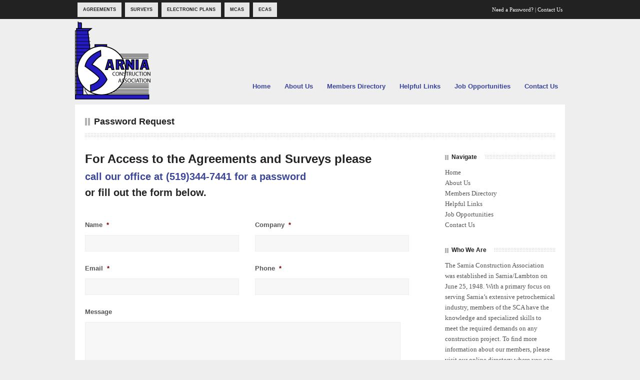

--- FILE ---
content_type: text/css
request_url: https://sarniaconstructionassociation.ca/wp-content/themes/sca/style.css
body_size: 12918
content:
/*-----------------------------------------------------------------------------------

	Theme Name: Scope
	Theme URI: http://www.premiumpixels.com
	Description: An Agency / Business Theme
	Author: Orman Clark
	Author URI: http://www.premiumpixels.com
	License: GNU General Public License version 3.0
	License URI: http://www.gnu.org/licenses/gpl-3.0.html
	Version: 1.0.2

	Designed & Handcrafted by Orman Clark for PremiumPixels.com
	All files, unless otherwise stated, are released under the GNU General Public License
	version 3.0 (http://www.gnu.org/licenses/gpl-3.0.html)

-----------------------------------------------------------------------------------

	0.	CSS Reset & Clearfix
	1.	Document Setup (body, common classes, vertical rhythm, structure etc)
	2.	Header Styles
	3.	Navigation & Menus
	4.	Main Content Styles
	5.  Portfolio Content Styles
	6.	Post Content Styles
	7.	Comments
	8.	Pagination
	9.	Footer Styles
	10.	Page Templates
	11.	Widgets
	12.	Shortcode Styles
	13. Isotope

-----------------------------------------------------------------------------------*/


/*-----------------------------------------------------------------------------------*/
/*	0.	CSS Reset & Clearfix - http://meyerweb.com/eric/tools/css/reset/
/*-----------------------------------------------------------------------------------*/

html, body, div, span, applet, object, iframe, h1, h2, h3, h4, h5, h6, p, blockquote, pre, a, abbr, acronym, address, big, cite, code, del, dfn, em, font, img, ins, kbd, q, s, samp, small, strike, strong, sub, sup, tt, var, b, u, i, center, dl, dt, dd, ol, ul, li, fieldset, form, label, legend, table, caption, tbody, tfoot, thead, tr, th, td {
	margin: 0;
	padding: 0;
	border: 0;
	outline: 0;
	font-size: 100%;
	vertical-align: baseline;
	background: transparent;
}
body {
	line-height: 1;
}
ol, ul {
	list-style: none;
}
blockquote, q {
	quotes: none;
}
blockquote:before, blockquote:after, q:before, q:after {
	content: '';
	content: none;
}
:focus {
	outline: 0;
}
ins {
	text-decoration: none;
}
del {
	text-decoration: line-through;
}
table {
	border-collapse: collapse;
	border-spacing: 0;
}
.clearfix:after {
	content: ".";
	display: block;
	height: 0;
	clear: both;
	visibility: hidden;
}
.clearfix {
	display: inline-block;
} /* Hide from IE Mac \*/
.clearfix {
	display: block;
} /* End hide from IE Mac */
.none {
	display: none;
} /* End Clearfix */
/*-----------------------------------------------------------------------------------*/
/*	1.	Document Setup (body, common classes, vertical rhythm, structure etc)
/*-----------------------------------------------------------------------------------*/

body, input, textarea {
	font: 13px/21px Georgia, "Times New Roman", Times, serif;
	background: #eee;
	color: #555;
}
.hidden {
	display: none;
}
.alignleft {
	float: left;
}
.alignright {
	float: right;
}
.aligncenter {
	margin-left: auto;
	margin-right: auto;
	display: block;
	clear: both;
}
.clear {
	clear: both;
	display: block;
	font-size: 0;
	height: 0;
	line-height: 0;
	width:100%;
}
a {
	border-bottom: 1px dotted #222;
	color: #222;
	padding: 0 1px;
	margin: 0 -1px;
	text-decoration: none;
 -webkit-transition: background-color .2s linear, color .2s linear;
 -moz-transition: background-color .2s linear, color .2s linear;
 -o-transition: background-color .2s linear, color .2s linear;
 -ms-transition: background-color .2s linear, color .2s linear;
 transition: background-color .2s linear, color .2s linear;
}
a:hover {
	border-bottom: 1px dotted transparent;
	background-color: #ffd62c;
}
a.goldlink {
	border-bottom: 1px dotted transparent;
	background-color: #ffd62c;
	display:inline-block;
	color: #222 !important;
}
a.goldlink:hover {
	border-bottom: 1px dotted transparent;
	background-color: #FFF;
	color: #222 !important;
}
a img {
	border: none;
	vertical-align: bottom;
}
p, pre, ul, ol, dl, dd, blockquote, address, table, fieldset, form, .gallery-row, .post-thumb, .author-bio {
	margin-bottom: 20px;
}
.gecko.blog .post-thumb {
	margin-bottom: 5px;
}
.hentry, .navigation-links, .pinglist {
	margin-bottom: 40px;
}
.widget .children, .entry-content ol ol, .entry-content ol ul, .entry-content ul ul, .comment-body ol ol, .comment-body ol ul, .comment-body ul ul, .widget ul ul {
	margin-bottom: 0;
}
h1, h2, h3, h4, h5, h6 {
	color: #222;
	font-family: 'Helvetica Neue', Helvetica, Arial, sans-serif;
	font-weight: bold;
	padding: 0;
}
h1 {
	font-size: 24px;
	line-height: 28px;
}
h2 {
	font-size: 20px;
	line-height: 22px;
	margin: 0 0 20px 0;
}
h3 {
	font-size: 16px;
	line-height: 20px;
}
h4 {
	font-size: 14px;
	line-height: 18px;
}
h5 {
	font-size: 12px;
	line-height: 18px;
}
h6 {
	font-size: 10px;
	line-height: 16px;
}
#background {
	position: fixed;
	top: 0;
	left: 0;
	min-width: 100%;
	min-height: 100%;
	z-index: -1;
}
.bgwidth {
	width: 100%;
}
.bgheight {
	height: 100%;
}
#container {
	width: 980px;
	margin: 0 auto;
	padding:5px 0 0 0;
}
#primary {
	float: left;
	width: 680px;
}
.layout-2cl #primary {
	float: right;
}
#content {
	background: #fff;
	margin: 10px 0 10px;
	padding: 25px 20px 20px;
}
.page-template-template-home-php #content {
	padding-top: 20px;
}
.page-template-template-portfolio-php #content, .tax-portfolio-type #content {
	padding-bottom: 0;
	padding-right: 0;
}
#sidebar {
	float: right;
	width: 220px;
}
.layout-2cl #sidebar {
	float: left;
}
#footer {
	clear: both;
}
/*-----------------------------------------------------------------------------------*/
/*	2.	Header Styles
/*-----------------------------------------------------------------------------------*/
.pre_header {
	height: 33px;
	padding-top: 5px;
	width:100%;
	background-color:#222222
}
#prehead_container {
	width: 980px;
	margin: 0 auto;
	color:white;
}
#prehead_container a {
	color:white;
}
#prehead_container a:hover {
	color:#222;
	text-decoration:none;
}
#prehead_container input, #prehead_container textarea {
	font: 11px Georgia, "Times New Roman", Times, serif;
	background: #EEE;
	color: #555;
	background: #F7F7F8;
	border: 1px solid #F7F7F8;
	color: #222;
	padding: 4px 8px;
	width: 100px;
	border-image: initial;
	margin-bottom:0px;
}
#prehead_container span {
	float:left;
	margin-top:4px;
	padding-right:5px;
	font-size:11px;
}
.header_left {
	width: 600px;
	float: left;
}
.header_right {
	float:right;
}
#header-top {
	color: #222;
	font-family: 'Helvetica Neue', Helvetica, Arial, sans-serif;
	font-size: 11px;
	padding: 10px 20px;
	overflow: hidden;
}
#header-top p {
	background: #ffd62c;
	float: right;
	margin: 0;
	padding: 3px 10px;
}
#header-top a {
	margin: 0;
}
#header {

	font-family: 'Helvetica Neue', Helvetica, Arial, sans-serif;
	padding:0;
}
#logo {
	float: left;
	margin-left: 40px;
}
#logo, #logo a {
	border-bottom: none;
	font-size: 28px;
	line-height: 30px;
	color: #000;
	font-weight: bold;
}
#logo a:hover {
	background-color: #fff;
	text-decoration: none;
}
#tagline {
	color: #b2b2b6;
	display: inline-block;
	font-family: Georgia, "Times New Roman", Times, serif;
	font-size: 12px;
	font-style: italic;
	font-weight: normal;
	line-height: 20px;
	margin-left: 20px;
}
/*-----------------------------------------------------------------------------------*/
/*	3.	Navigation & Menus
/*-----------------------------------------------------------------------------------*/

#primary-nav {
	float: right;
	height: 25px;
	margin-top: 112px;
}
#primary-nav ul {
	margin: 0;
	padding: 0;
	list-style: none;
	line-height: 35px;
}
#primary-nav ul a {
	display: block;
	position: relative;
}
#primary-nav ul li {
	float: left;
	position: relative;
	z-index: 40;
}
#primary-nav ul li:hover {
	visibility: inherit; /* fixes IE7 'sticky bug' */
}
#primary-nav ul ul {
	position: absolute;
	top: -9999em;
	width: 150px; /* left offset of submenus need to match (see below) */
}
#primary-nav ul ul li {
	width: 100%;
}
/*  Make sub menus appear */
#primary-nav ul li:hover ul, #primary-nav ul li.sfHover ul {
	left: -1px;
	top: 36px; /* match top ul list item height */
	z-index: 99;
}
/* Hide all subs subs (4 levels deep) */
#primary-nav ul li:hover li ul, #primary-nav ul li.sfHover li ul, #primary-nav ul li li:hover li ul, #primary-nav ul li li.sfHover li ul, #primary-nav ul li li li:hover li ul, #primary-nav ul li li li.sfHover li ul {
	top: -9999em;
}
/* Displays all subs subs (4 levels deep) */
#primary-nav ul li li:hover ul, #primary-nav ul li li.sfHover ul, #primary-nav ul li li li:hover ul, #primary-nav ul li li li.sfHover ul, #primary-nav ul li li li li:hover ul, #primary-nav ul li li li li.sfHover ul {
	left: 150px; /* match .nav ul width */
	top: -1px;
}
/* top level skin ------------------------------------*/
#primary-nav ul a {
	border-bottom: none;
	padding: 0 15px;
	color: #3a4599;
	font-weight: bold;
	height: 35px;
	line-height: 35px;
}
#primary-nav ul a:hover, #primary-nav ul li.sfHover > a, #primary-nav ul li.current-cat > a, #primary-nav ul li.current_page_item > a, #primary-nav ul li.current-menu-item > a {
	background-color: #fff;
	color: #b2b2b6;
	text-decoration: none;
}
/* 2nd level skin ------------------------------------*/
#primary-nav ul ul {
	background-color: #fff;
	border: 1px solid #dfdfdf;
	-webkit-box-shadow: 0 1px 3px rgba(0, 0, 0, .1);
	-moz-box-shadow: 0 1px 3px rgba(0, 0, 0, .1);
	box-shadow: 0 1px 3px rgba(0, 0, 0, .1);
	padding: 3px 12px;
}
#primary-nav ul ul li {
	height: 35px;
	line-height: 35px;
	border-top: 1px solid #efefef;
	float: none;
	background: none;
}
#primary-nav ul ul li:first-child {
	border-top: none;
}
#primary-nav ul ul li a {
	color: #b2b2b6;
	font-weight: normal;
	line-height: 35px;
	height: 35px;
	font-size: 12px;
	padding: 0;
	text-decoration: none;
}
#primary-nav ul li.sfHover ul a {
	background: #fff;
}
#primary-nav ul li.sfHover ul a:hover {
	color: #555;
}
/* Secondary Nav -------------------------------------*/

#secondary-nav {
	float: right;
	width: 65%;
}
#secondary-nav ul {
	float: right;
}
#secondary-nav li {
	float: left;
	margin-left: 7px;
}
#secondary-nav a {
	border-bottom: none;
	color: #222;
	font: 11px/21px 'Helvetica Neue', Helvetica, Arial, sans-serif;
	padding: 2px 3px;
	margin: 0;
}
/*-----------------------------------------------------------------------------------*/
/*	4.	Main Content Styles
/*-----------------------------------------------------------------------------------*/

/* Create a bordered box for the form */
form.login li {
float:left;
margin-right:5px;
}

/* Set the font for all of the elements */
form.login,
form.login input,
form.login button {
	font-family: Helvetica, Arial;
	font-size:12px;
}


/* Remove the bullets and padding from our list */
form.login ul {
	list-style-type:none;
	padding:0;
	margin:0;
}

/* Give our input fields a fixed width and a bit of padding */
form.login input {
	width:280px;
	padding:5px;
	margin-bottom:10px;
}
/* Make each field container relative.
This lets us position the label absolutely inside it. */
form.login ul li {
	position:relative;
}

/* Position the labels inside our input fields. */
form.login label {
	position:absolute;
	top:4px;
	left:9px;
	color:#aaa;
}

.page-title {
	background: transparent url(images/bg_title.gif) 0 2px no-repeat;
	font-size: 18px;
	font-weight: bold;
	line-height: 18px;
	padding-left: 18px;
	vertical-align: top;
}
.entry-title, .entry-title a {
	border-bottom: none;
	color: #222;
	font-size: 24px;
	line-height: 28px;
 -webkit-transition: color .2s linear;
 -moz-transition: color .2s linear;
 -o-transition: color .2s linear;
 -ms-transition: color .2s linear;
 transition: color .2s linear;
}
.entry-title a:hover {
	background-color: transparent;
	color: #b2b2b6;
	text-decoration: none;
}
.page-header {
	background: transparent url(images/bg_page_header.gif) 0 0 repeat-x;
	margin-bottom: 30px;
	padding-bottom: 22px;
	position: relative;
}
address {
	font-style: italic;
}
abbr[title], acronym[title], dfn[title] {
	cursor: help;
	border-bottom: 1px dotted #666;
}
blockquote {
	background: transparent url(images/quote.png) 0 4px no-repeat;
	color: #222;
	font-family: 'Helvetica Neue', Helvetica, Arial, sans-serif;
	font-weight: bold;
	margin-left: 20px;
	margin-right: 50px;
	padding-left: 30px;
}
strong {
	font-weight: bold;
}
em, dfn, cite {
	font-style: italic;
}
dfn {
	font-weight: bold;
}
sup {
	font-size: 11px;
	vertical-align: top;
}
sub {
	font-size: 11px;
	vertical-align: bottom;
}
small {
	font-size: 11px;
}
del {
	text-decoration: line-through;
}
ins {
	text-decoration: underline;
}
code, pre {
	line-height: 18px;
}
var, kbd, samp, code, pre {
	font: 12px/18px Consolas, "Andale Mono", Courier, "Courier New", monospace;
	background: #f7f7f8;
}
kbd {
	font-weight: bold;
}
samp, var {
	font-style: italic;
}
pre {
	white-space: pre;
	overflow: auto;
	margin-left: 50px;
	margin-right: 50px;
	padding: 10px;
	clear: both;
}
code {
	padding: 3px;
}
ul, ol, dl {
	margin-left: 30px;
}

.page-template-template-calendar-php #primary .hentry {margin-left:0px;}

/* Took out as conflicting with calendar. Can always put it back in.
table {
	border: 1px solid #ccc;
	border-width: 1px;
	line-height: 18px;
	margin: 0 0 22px 0;
	text-align: left;
	padding: 0 5px;
}
table .even {
	background: #ddd;
}
*/
caption {
	text-align: left;
}
/*
tr {
	border-bottom: 1px solid #ccc;
}
th, td {
	padding: 5px;
	vertical-align: middle;
	text-align: center;
}
*/
/* Common Media Stylings --------------------------*/

.entry-content img {
	max-width: 100%;
}
img.alignleft {
	float: left;
	margin: 10px 25px 20px 0;
}
img.alignright {
	display: block;
	margin: 10px 0 25px 20px;
}
img.aligncenter {
	margin-left: auto;
	margin-right: auto;
	display: block;
	clear: both;
	margin-top: 5px;
}
img.alignnone {
	display: block;
	margin: 20px 0 20px;
}
.wp-caption {
	text-align: center;
	margin: 10px 20px 20px 20px;
	font-family: Georgia, "Times New Roman", Times, serif;
	font-style: italic;
}
.wp-caption.aligncenter {
	margin: 20px auto;
}
.wp-caption.alignleft {
	margin-left: 0;
}
.wp-caption.alignright {
	margin-right: 0;
}
.wp-caption.alignnone {
	margin-left: 0;
}
.wp-caption img, .wp-caption img a {
	margin: 0;
	padding: 0;
	border: 0 none;
}
.wp-caption .wp-caption-text {
	margin: 0;
	padding: 5px;
}
.wp-smiley {
	max-height: 13px;
	margin: 0 !important;
}
.gallery {
	margin: auto;
}
.gallery-image {
	border: 2px solid #efefef;
	margin-left: 0;
}
.gallery-caption {
	font-family: Georgia, "Times New Roman", Times, serif;
	font-style: italic;
	margin-left: 0;
}
.gallery-item {
	float: left;
	text-align: center;
	margin-left: 0;
}
.gallery {
	float: left;
	width: 100%;
}
.gallery-item {
	float: left;
}
.gallery-item .gallery-caption {
	margin-bottom: 0 !important;
	padding-right: 12%;
}
.gallery-item img {
	margin: 0 !important;
	padding:  0 !important;
}
.gallery-item a {
	float: left;
	border: none !important;
	margin:  0 !important;
	padding: 0 !important;
}
iframe {
	max-width: 100%;
	margin-bottom: 20px;
}
/* Slider Stylings --------------------------------------*/

.slider {
	position: relative;
	margin-bottom: 20px;
	overflow: hidden;
}
.slider a {
}
a#psprev0, a#psnext0 {
	display:none;
}
.slider a:hover {
}
.slider .slide a:hover {
	background: none;
}
.slider .slides_prev, .slider .slides_next {
	background: #222 url(images/icons.png) -26px -45px no-repeat;
	border-bottom: none;
	-webkit-border-radius: 2px;
	-moz-border-radius: 2px;
	border-radius: 2px;
	display: inline-block;
	text-indent: -999em;
	position: absolute;
	bottom: 14px;
	height: 23px;
	width: 23px;
	z-index: 10;
}
.slider .slides_prev {
	background-position: -67px -45px;
	right: 38px;
}
.slider .slides_prev:hover {
	background-color: #ffd62c;
	background-position: -86px -45px;
}
.slider .slides_next {
	right: 10px;
}
.slider .slides_next:hover {
	background-color: #ffd62c;
	background-position: -46px -45px;
}
.slider .pagination {
	position: absolute;
	bottom: 1px;
	right: 72px;
	z-index: 10;
}
.slider .pagination li {
	float: left;
	margin-right: 5px;
}
.slider .pagination a {
	background: transparent url(images/icons.png) -13px -45px no-repeat;
	border-bottom: none;
	display: block;
	height: 11px;
	width: 11px;
	text-indent: -999em;
}
.slider .pagination a:hover, .slider .pagination .current a {
	background-position: 0 -45px;
}
.slider-desc, .slideshow-meta {
	background: #222;
	color: #fff;
	font-style: italic;
	padding: 5px 15px;
	position: absolute;
	left: 20px;
	top: 20px;
	max-width:620px;
}
.slideshow-meta span, .slideshow-meta em {
	color: #ffd62c;
}
.portfolio-slideshow {
	margin:0px !important;
}
/* Audio/Video jPlayer Skin -------------------------------*/

div.jp-jplayer.jp-jplayer-video, div.jp-jplayer.jp-player-video {
	background-color: #292a2b;
	width: 560px;
}
.jp-audio-container, .jp-video-container {
	margin-bottom: 20px;
}
div.jp-interface {
	position: relative;
	width: 100%;
	background: url(images/jplayer_bg.png) repeat-x;
	z-index: 100;
	-webkit-box-shadow: 0px 1px 1px rgba(0, 0, 0, 0.4);
	-moz-box-shadow: 0px 1px 1px rgba(0, 0, 0, 0.4);
	box-shadow: 0px 1px 1px rgba(0, 0, 0, 0.4);
}
.jp-interface {
	height: 30px;
}
.jp-controls {
	list-style-type: none;
	padding: 0;
	margin: 0;
}
.jp-controls li {
	display: inline;
}
.jp-controls a {
	border-bottom: none;
	position: absolute;
	overflow: hidden;
	text-indent: -9999px;
}
.jp-controls a:hover {
	background-color: transparent;
}
a.jp-play, a.jp-pause {
	width: 33px;
	height: 30px;
	z-index: 1;
	outline: none;
	top: 0;
	left: 0;
}
a.jp-play {
	background: url(images/jplayer-black-and-yellow.png) 0 0 no-repeat;
}
a.jp-play:hover {
	background-position: -33px 0;
}
a.jp-pause {
	background: url(images/jplayer-black-and-yellow.png) 0 -30px no-repeat;
	display: none;
}
a.jp-pause:hover {
	background-position: -33px -30px;
}
.jp-progress-container {
	position: absolute;
	top: 0;
	left: 34px;
	width: 410px;
	height: 6px;
	padding: 12px 10px;
}
.jp-progress {
	position: absolute;
	width: 408px;
	height: 7px;
	padding: 1px;
	background: url(images/jplayer-black-and-yellow.png) 0 -192px repeat-x;
}
.jp-seek-bar {
	width: 0px;
	height: 5px;
	cursor: pointer;
	background: url(images/jplayer-black-and-yellow.png) 0 -163px repeat-x;
	-webkit-border-radius: 1px;
	-moz-border-radius: 1px;
	border-radius: 1px;
}
.jp-play-bar {
	width: 0px;
	height: 5px;
	background: url(images/jplayer-black-and-yellow.png) 0 -133px repeat-x;
	-webkit-border-radius: 1px;
	-moz-border-radius: 1px;
	border-radius: 1px;
}
.jp-volume-bar-container {
	position: absolute;
	top: 0;
	right: 20px;
	width: 40px;
	height: 6px;
	padding: 12px 10px;
}
.jp-volume-bar {
	position: relative;
	overflow: hidden;
	background: url(images/jplayer-black-and-yellow.png) 0 -192px repeat-x;
	width: 40px;
	height: 9px;
	cursor: pointer;
	top: 0;
	left: 18px;
}
.jp-volume-bar-value {
	width: 0px;
	height: 5px;
	margin: 1px;
	background: url(images/jplayer-black-and-yellow.png) 0 -133px repeat-x;
	-webkit-border-radius: 1px;
	-moz-border-radius: 1px;
	border-radius: 1px;
}
a.jp-mute, a.jp-unmute {
	width: 17px;
	height: 13px;
	z-index: 1;
	outline: none;
	top: 9px;
	right: 60px;
}
a.jp-mute {
	background: url(images/jplayer-black-and-yellow.png) -10px -68px no-repeat;
}
a.jp-mute:hover {
	background-position: -43px -68px;
}
a.jp-unmute {
	background: url(images/jplayer-black-and-yellow.png) -10px -98px no-repeat;
}
a.jp-unmute:hover {
	background-position: -43px -98px;
}
.seperator-first, .seperator-second {
	background:url(images/seperator.png) no-repeat left;
	height: 30px;
	width: 2px;
	position: absolute;
	left: 32px;
}
.seperator-second {
	left: auto;
	right: 90px;
}
/* Common Form Elements -------------------------------*/

input, textarea {
	background: #f7f7f8;
	border: 1px solid #f7f7f8;
	color: #b2b2b6;
	padding: 5px 10px;
	width: 230px;
	border: 1px solid #E7E7E7;

}
button, #submit {
	background: #333;
	border: 1px solid #333;
	color: #fff;
	cursor: pointer;
	font-family: Georgia, "Times New Roman", Times, serif;
	padding: 5px 10px;
	width: auto;
 -webkit-transition: color .2s linear, background .2s linear, border-color .2s linear;
 -moz-transition: color .2s linear, background .2s linear, border-color .2s linear;
 -ms-transition: color .2s linear, background .2s linear, border-color .2s linear;
 -o-transition: color .2s linear, background .2s linear, border-color .2s linear;
 transition: color .2s linear, background .2s linear, border-color .2s linear;
}
input:focus, textarea:focus {
	background: #fff;
	border-color: #cfcfcf;
	-webkit-box-shadow: 0 1px 3px rgba(0, 0, 0, .1) inset;
	-moz-box-shadow: 0 1px 3px rgba(0, 0, 0, .1) inset;
	box-shadow: 0 1px 3px rgba(0, 0, 0, .1) inset;
	color: #555;
}
#submit:hover, button:hover {
	background: #ffd62c;
	border-color: #ffd62c;
	color: #222;
}
/*----------------------------------------------------------------------------------*/
/*  5.  Portfolio Content Styles
/*----------------------------------------------------------------------------------*/

.page-template-template-portfolio-php #primary, .tax-portfolio-type #primary {
	background: transparent url(images/bg-portfolio-dots.gif) 0 -1px repeat-y;
	width: 100%;
}
.page-template-template-portfolio-php .page-header, .tax-portfolio-type .page-header {
	margin-right: 20px;
}
.page-template-template-portfolio-php .hentry, .tax-portfolio-type .hentry, .tz-recent-portfolios-widget li {
	background: #f7f7f8;
	border-bottom: none;
	float: left;
	margin: 0 20px 48px 0;
	padding: 0;
	width: 220px;
	height: 215px;
}
.page-template-template-portfolio-php .last, .tax-portfolio-type .last {
	margin-right: 0;
}
.page-template-template-portfolio-php .post-thumb, .tax-portfolio-type .post-thumb, .recent-work .post-thumb, .portfolio-related .post-thumb, .tz-recent-portfolios-widget .post-thumb {
	margin: 0;
	position: relative;
}
.page-template-template-portfolio-php .post-thumb a, .tax-portfolio-type .post-thumb a, .recent-work .post-thumb a, .portfolio-related .post-thumb a, .tz-recent-portfolios-widget .post-thumb a {
	background-color: #ffd62c;
	border-bottom: none;
	display: block;
	height: 140px;
	margin: 0;
	padding: 0;
	position: relative;
	width: 220px;
}
.page-template-template-portfolio-php .post-thumb a:hover img, .tax-portfolio-type .post-thumb a:hover img, .recent-work .post-thumb a:hover img, .portfolio-related .post-thumb a:hover img, .tz-recent-portfolios-widget .post-thumb a:hover img {
	opacity: .2;
}
.page-template-template-portfolio-php .post-thumb-overlay, .tax-portfolio-type .post-thumb-overlay, .recent-work .post-thumb-overlay, .portfolio-related .post-thumb-overlay, .tz-recent-portfolios-widget .post-thumb-overlay {
	background-color: #333;
	color: #fff;
	display: none;
	padding: 2px 6px;
	position: absolute;
	top: 43%;
	left: 32%;
}
.page-template-template-portfolio-php a:hover .post-thumb-overlay, .tax-portfolio-type a:hover .post-thumb-overlay, .recent-work a:hover .post-thumb-overlay, .portfolio-related a:hover .post-thumb-overlay, .tz-recent-portfolios-widget a:hover .post-thumb-overlay {
	display: block;
	z-index: 99;
}
.page-template-template-portfolio-php .hentry .entry-title, .page-template-template-portfolio-php .hentry .entry-title a, .tax-portfolio-type .hentry .entry-title, .tax-portfolio-type .hentry .entry-title a, .recent-work .entry-title, .recent-work .entry-title a, .portfolio-related .entry-title, .portfolio-related .entry-title a, .tz-recent-portfolios-widget .entry-title, .tz-recent-portfolios-widget .entry-title a {
	font-size: 13px;
	line-height: 20px;
	margin: 15px 0 2px;
	text-align: center;
}
.page-template-template-portfolio-php .hentry .entry-meta, .tax-portfolio-type .hentry .entry-meta, .tz-recent-portfolios-widget .entry-meta {
	left: auto;
	position: static;
	text-align: center;
	width: auto;
}
.page-template-template-portfolio-php .page-title, .tax-portfolio-type .page-title {
	display: inline-block;
}
#sort-by {
	float: right;
}
.ie7 #sort-by {
	position: relative;
	top: -20px;
	right: -18px;
}
#sort-by li {
	background: transparent url(images/bg-widget-title.gif) 0 5px no-repeat;
	float: left;
	padding-left: 13px;
	margin-left: 7px;
}
#sort-by li:first-child {
	background: none;
}
#sort-by a {
	border-bottom: none;
	color: #555;
	padding: 2px 5px;
	margin: 0;
}
#sort-by a.active {
	background-color: #ffd62c;
}
/* Single Portfolio -----------------------------------*/

#backbutton {
	padding:8px 20px;
	background-color:#FFD62C;
	color:white;
	font-weight:bold;
	font-family:Arial, Helvetica, sans-serif;
	text-transform:uppercase;
	font-size:12px;
	color:#222;
}
#backbutton:hover {
	background-color:#333;
	color:#fff;
}
#backbutton span {
	font-size:16px;
}
.single-portfolio #primary {
	background: transparent url(images/dots.gif) 0 100% repeat-x;
	width: 100%;
}
.single-portfolio .hentry {
	border-bottom: none;
	margin: 0;
}
.single-portfolio .image-frame {
	margin-bottom: 20px;
}
.single-portfolio .entry-content {
	-webkit-column-count: 2;
	-moz-column-count: 2;
	column-count: 2;
	-webkit-column-gap: 20px;
	-moz-column-count: 20px;
	column-count: 20px;
	padding-left: 240px;
	position: relative;
}
.single-portfolio .entry-content .column {
	width: 330px !important;
}
.single-portfolio .entry-content .first {
	margin-right: 20px;
}
.single-portfolio .entry-content .entry-meta {
	left: 0;
	width: 220px;
}
.gecko.single-portfolio .entry-content .entry-meta {
	left: -240px;
}
.single-portfolio .entry-meta h5 {
	display: inline;
	margin-right: 3px;
}
.single-portfolio .entry-meta span {
	margin-bottom: 0;
}
.single-portfolio .jp-progress-container {
	width: 790px;
}
.single-portfolio .jp-progress {
	width: 788px;
}
/* AGREEMENT & SURVEY STYLES --------------------------------------*/

.agreement-title, .agreement-title a {
	border-bottom: none;
	color: #3a4599;
	font-size: 24px;
	line-height: 28px;
 -webkit-transition: color .2s linear;
 -moz-transition: color .2s linear;
 -o-transition: color .2s linear;
 -ms-transition: color .2s linear;
 transition: color .2s linear;
}
.agreement-title a:hover {
	background-color: transparent;
	color: #b2b2b6;
	text-decoration: none;
}

#togglebutton {
	padding:8px 15px;
	background-color:#FFD62C;
	font-weight:bold;
	font-family:Arial, Helvetica, sans-serif;
	text-transform:uppercase;
	font-size:12px;
	color:#222;
	display:inline-block;
	border-bottom:0px;
	width:190px;
 -webkit-transition: background-color .2s linear;
-moz-transition: background-color .2s linear;
-o-transition: background-color .2s linear;
-ms-transition: background-color .2s linear;
transition: background-color .2s linear;
text-align: center
}
#togglebutton:hover {
	background-color:#333;
	color:#fff;
}
.switchbox {
	position:absolute;
	right:0;
	bottom:15px;
}

#header_switchbox a.switchbutton {
 color:#222;
 background-color:#E7E7E7;
}

#header_switchbox a.switchbutton:hover {
 color:#222;
background-color:#FFD62C;
}

a.switchbutton {
	padding:4px 11px;
	background-color:#FFD62C;
	color:#222;
	font-weight: bold;
	font-family:Arial, Helvetica, sans-serif;
	text-transform:uppercase;
	font-size:9px;
	display:inline-block;
	margin-left:5px;
	border-bottom:0px;
 -webkit-transition: background-color .2s linear;
-moz-transition: background-color .2s linear;
-o-transition: background-color .2s linear;
-ms-transition: background-color .2s linear;
transition: background-color .2s linear;
}
a.switchbutton:hover {
	background-color:#333;
	color:#fff;
	border-bottom:0px;
}
a.current {
	background-color:#E7E7E7;
	color:#666;
	border-bottom:0px;
}
body.post-type-archive-agreements .hentry {
	margin-bottom:20px;
}
body.post-type-archive-agreements #primary .page-title {
	margin:20px 0px;
}
a.survey-format[href$='.pdf'] {
 background:#FFD62C url(images/pdf_large.png) center center no-repeat;
}


a.survey-format[href$='.doc'], .entry-meta a.survey-format[href$='.docx'] {
 background:#FFD62C url(images/doc_large.png) center center no-repeat;
}
a.survey-format[href$='.xls'] {
 background:#FFD62C url(images/xls_large.png) center center no-repeat;
}
a.survey-format {
	background:#FFD62C url(images/unknown_large.png) center center no-repeat;
	-webkit-border-radius: 2px;
	-moz-border-radius: 2px;
	border-radius: 2px;
	margin: 0 0 9px 0;
	padding: 0;
	height: 45px;
	width: 45px;
	display:block;
-webkit-transition: background-color .2s linear;
-moz-transition: background-color .2s linear;
-o-transition: background-color .2s linear;
-ms-transition: background-color .2s linear;
transition: background-color .2s linear;
}

.files a.survey-format {
	background:#FFD62C url(images/unknown_large.png) center center no-repeat;
	-webkit-border-radius: 2px;
	-moz-border-radius: 2px;
	border-radius: 2px;
	margin: 0 0 9px 0;
	padding: 0;
	height: 35px;
	width: 35px;
	display:block;
-webkit-transition: background-color .2s linear;
-moz-transition: background-color .2s linear;
-o-transition: background-color .2s linear;
-ms-transition: background-color .2s linear;
transition: background-color .2s linear;
border-bottom: 0px;
float: left;
margin-right: 10px;
}

.type-eplans .entry-meta a.survey-format { float: left; margin: 0 5px 5px 0;}

#eplans_features {
	background: #333333;
	color: #AAA;
}
#eplans_features .widget-title span {
	background:#333333;
	color:white;
	padding-left:0px;
}
#eplans_features a {
	color:white;
}
#eplans_features a:hover {
	color:black
}
#eplans_search {
	width:300px;
	padding:10px;
	height:80px;
}
#elec-plans_search {
	width: 295px;
}

body.post-type-archive-eplans .page-header, .tax-field .page-header {
	background-position:bottom;
}
.entry-meta a.survey-format:hover {
	background-color: #222;
}
ul.surveys {
}
ul.surveys li {
	padding-bottom:10px;
	padding-left:25px;
	background-position:left top;
	background-repeat:no-repeat;
}
ul.surveys li.pdf {
	background-image:url(images/pdf_small.png);
}
ul.surveys li.doc {
	background-image:url(images/doc_small.png);
}
ul.surveys li.xls {
	background-image:url(images/xls_small.png);
}
ul.surveys li.unknown {
	background-image: url(images/unknown_small.png);
}
/* li.blank_survey a[href$='.pdf'] {
	padding-left:25px;
	background-image:url(images/pdf_small.png);
	background-repeat:no-repeat;
	background-position:left center;
}
*/


/* DIRECTORY STYLES  -------------------------------------*/

#directory_features {
	background: #333333;
	color: #AAA;
}
#directory_features .widget-title span {
	background:#333333;
	color:white;
	padding-left:0px;
}
#directory_features a {
	color:white;
}
#directory_features a:hover {
	color:black
}
#directory_search {
	width:300px;
	padding:10px;
	height:80px;
	float:left;
}
#id_search {
	width:280px;
}
#directory_links {
	width:590px;
	float:right;
	padding:10px;
}
li.category-item {
	margin-bottom:5px;
}

.locationlist .cat-item a {
border-bottom: 1px dotted #222;
	text-transform:capitalize;
	}

.locationlist .cat-item a:hover {
border-bottom: 0px dotted #222;
	}


li.category-item a {
	border-bottom: 1px dotted #222;
	text-transform:capitalize;
}
li.category-item a:hover {
	border-bottom: 0px dotted #222;
}
.holding_image {
	background-color:#fff;
}
.holding_image img {
	width:218px;
}
body.post-type-archive-directory #primary .hentry p, .tax-field #primary .hentry p {
	margin-bottom:0px;
	text-align:left;
	line-height:1.4em;
	max-width:135px;
}
body.post-type-archive-directory #primary .hentry p.label, .tax-field #primary .hentry p.label {
	font-weight:bold;
	padding-right:5px;
}
body.post-type-archive-directory #primary .hentry table, .tax-field #primary .hentry table {
	border:0px;
	margin:0px;
	padding:0px;
	width:200px
}
body.post-type-archive-directory #primary .hentry tr, .tax-field #primary .hentry tr {
	border:0px;
}
body.post-type-archive-directory #primary .hentry td, .tax-field #primary .hentry td {
	padding:0px;
	vertical-align:top;
	text-align:left;
	padding-bottom:5px;
}
body.post-type-archive-directory #primary .hentry h2, .tax-field #primary .hentry h2 {
	margin-bottom:5px;
	text-align: center;
}
body.post-type-archive-directory #primary .hentry, .tax-field #primary .hentry {
	float:left;
	width:218px;
	height:380px;
	text-align:left;
	margin:7px;
	background-color:#F7F7F8;
	font-family:Arial, Helvetica, sans-serif;
	overflow:hidden;
	border:1px solid white;
}
body.post-type-archive-directory #primary .hentry:hover, .tax-field #primary .hentry:hover {
	-webkit-box-shadow: 0px 1px 2px rgba(50, 50, 50, 0.25);
	-moz-box-shadow:    0px 1px 2px rgba(50, 50, 50, 0.25);
	box-shadow:         0px 1px 2px rgba(50, 50, 50, 0.25);
}
.subtitle.fields a {
}
body.post-type-archive-directory #primary .hentry .entry-title a, .tax-field #primary .hentry .entry-title a {
	font-size: 13px;
	line-height: 20px;
	margin: 15px 0 2px;
}
body.post-type-archive-directory #primary .hentry .entry-content, .tax-field #primary .hentry .entry-content {
	font-size:10px;
	width: 198px;
	margin:0px 10px;
}
body.post-type-archive-directory .page-header, .tax-field .page-header {
	background-position:bottom;
}
body.post-type-archive-directory .search, .tax-field .search {
	float:left;
	width:320px;
}
body.post-type-archive-directory .cat_list, .tax-field .cat_list {
	float:left;
}
body.post-type-archive-directory ul.mostused, .tax-field ul.mostused {
	display:block;
	list-style:none;
	height:40px;
	margin-left:0px;
}
/* ALPHA SORT STYLES - MATCH THESE TO ARCHIVE DIRECTORY */


body.page-template-template-alphasort-php #primary .hentry p, .tax-field #primary .hentry p {
	margin-bottom:0px;
	text-align:left;
	line-height:1.4em;
	max-width:135px;
}
body.page-template-template-alphasort-php #primary .hentry p.label, .tax-field #primary .hentry p.label {
	font-weight:bold;
	padding-right:5px;
}
body.page-template-template-alphasort-php #primary .hentry table, .tax-field #primary .hentry table {
	border:0px;
	margin:0px;
	padding:0px;
	width:200px
}
body.page-template-template-alphasort-php #primary .hentry tr, .tax-field #primary .hentry tr {
	border:0px;
}
body.page-template-template-alphasort-php #primary .hentry td, .tax-field #primary .hentry td {
	padding:0px;
	vertical-align:top;
	text-align:left;
	padding-bottom:5px;
}
body.page-template-template-alphasort-php #primary .hentry h2, .tax-field #primary .hentry h2 {
	margin-bottom:5px;
	text-align: center;
}
body.page-template-template-alphasort-php #primary .hentry, .tax-field #primary .hentry {
	float:left;
	width:218px;
	height:380px;
	text-align:left;
	margin:7px;
	background-color:#F7F7F8;
	font-family:Arial, Helvetica, sans-serif;
	overflow:hidden;
	border:1px solid white;
}
body.page-template-template-alphasort-php #primary .hentry:hover, .tax-field #primary .hentry:hover {
	-webkit-box-shadow: 0px 1px 2px rgba(50, 50, 50, 0.25);
	-moz-box-shadow:    0px 1px 2px rgba(50, 50, 50, 0.25);
	box-shadow:         0px 1px 2px rgba(50, 50, 50, 0.25);
}
.subtitle.fields a {
}
body.page-template-template-alphasort-php #primary .hentry .entry-title a, .tax-field #primary .hentry .entry-title a {
	font-size: 13px;
	line-height: 20px;
	margin: 15px 0 2px;
}
body.page-template-template-alphasort-php #primary .hentry .entry-content, .tax-field #primary .hentry .entry-content {
	font-size:10px;
	width: 198px;
	margin:0px 10px;
}
body.page-template-template-alphasort-php .page-header, .tax-field .page-header {
	background-position:bottom;
}
body.page-template-template-alphasort-php .search, .tax-field .search {
	float:left;
	width:320px;
}
body.page-template-template-alphasort-php .cat_list, .tax-field .cat_list {
	float:left;
}
body.page-template-template-alphasort-php ul.mostused, .tax-field ul.mostused {
	display:block;
	list-style:none;
	height:40px;
	margin-left:0px;
}
/* END ALPHA DIRECTORY */


ul.mostused li {
	margin-right:0px;
	float:left;
}
.bigclear {
	clear:both;
	width:100%;
	height:1px;
}
#nav {
	margin:0;
	padding:0;
	list-style:none;
}
/*DIRECTORY SINGLE VIEW STYLES */
.directory_single_wrap {
	background-color:#F7F7F8;
	padding:10px;
	margin-bottom:20px;
	border:1px solid #f1f1f1
}
.directory_single_logo {
	width:240px;
	float:left;
}
.directory_single_logo img {
	border:1px solid #f1f1f1
}
.directory_single_meta {
	width:540px;
	float:right;
	padding-right:5px
}
.directory_single_meta table {
	border:0px;
}
.directory_single_meta table tr {
	border:0px;
}
.directory_single_meta table td {
	text-align:left;
	vertical-align:top;
	padding-bottom:5px;
}
.directory_single_meta p.label {
	font-family:Arial, Helvetica, sans-serif;
	font-weight:bold;
	font-size:12px;
	color:#222;
	padding-right: 10px;
}
.directory_single_meta p {
	margin-bottom:0px;
	font-size:12px;
}
/* make the LI display inline */
    /* it's position relative so that position absolute */
    /* can be used in submenu */
    #nav li {
	float:left;
	display:block;
	width:200px;
	position:relative;
	z-index:500;
	margin:0 1px;
	background-color:#F7F7F8;
	height:34px;
}
/* this is the parent menu */
    #nav li a {
	display:block;
	padding:5px 10px;
}
#nav li a:hover {
}
/* you can make a different style for default selected value */
    #nav a.selected {
}
/* submenu, it's hidden by default */
        #nav ul {
	position:absolute;
	left:0;
	display:none;
	margin:0 0 0 -1px;
	padding:0;
	list-style:none;
}
#nav ul li {
	width:200px;
	float:left;
}
/* display block will make the link fill the whole area of LI */
        #nav ul a {
	display:block;
	padding: 8px 5px;
}
#nav ul a:hover {
}
/* fix ie6 small issue */
/* we should always avoid using hack like this */
/* should put it into separate file : ) */
*html #nav ul {
	margin:0 0 0 -2px;
}

#established { text-align:center; color:#000; font-style:italic; padding:15px 0px; border-top:1px dotted; border-bottom:1px dotted; margin-bottom:0px; }
/* HOMEPAGE NAV */

#menu-homepage-menu {}
#menu-homepage-menu {list-style:none; margin:0;}
#menu-homepage-menu li {border-bottom: 1px dotted;}
#menu-homepage-menu li a { font-size: 12px; font-weight:bold; border-bottom:0px; padding:8px 0px 8px 25px; font-family: 'Helvetica Neue', Helvetica, Arial, sans-serif; display:block; background-image:url(images/navarrow.png); background-repeat:no-repeat; background-position:5px center;}
#menu-homepage-menu li a:hover {color:#231AC1;}

#loginform #wp-submit {margin-left: 60px;
width: 255px;
}




/* Related Portfolios -------------------------------------*/

.portfolio-related {
	background: #fff url(images/bg-content-dots.gif) 0 100% no-repeat;
	margin: 10px 0 10px;
	padding: 25px 20px 20px;
}
#footer .related-title {
	background: #222222 url(images/dots.gif) 0 8px repeat-x;
	font-size: 12px;
}

#footer .thumb {float:left; margin:20px 15px 10px 0px;}

#footer h3 {
	padding-bottom:10px;
}
#footer .related-title span {
	background: #222 url(images/bg-widget-title.gif) 0 3px no-repeat;
	padding-left: 14px;
	padding-right: 10px;
	color:white;
}
.related-title {
	background: #fff url(images/dots.gif) 0 8px repeat-x;
	font-size: 12px;
}
.related-title span {
	background: #fff url(images/bg-widget-title.gif) 0 3px no-repeat;
	padding-left: 14px;
	padding-right: 10px;
}
.recent-work ul, .portfolio-related ul {
	margin-left: 0;
}
.recent-work li, .portfolio-related li {
	background: #f7f7f8;
	border-bottom: none;
	float: left;
	margin: 0 20px 30px 0;
	padding: 0;
	position: relative;
	width: 220px;
	height: 215px;
}
.recent-work li.last, .portfolio-related li.last {
	margin-right: 0;
}
.recent-work li .entry-meta, .portfolio-related li .entry-meta {
	text-align: center;
	width: 220px;
	bottom: 15px;
	top: auto;
	left: auto;
}
/*-----------------------------------------------------------------------------------*/
/*	6.	Post Content Styles
/*-----------------------------------------------------------------------------------*/

.hentry {
	border-bottom: 2px solid #f7f7f8;
	margin-left: 120px;
	padding-bottom: 15px;
	position: relative;
}
#footer .hentry {
	border-bottom: 0px solid #f7f7f8;
	margin-left:0;
	padding-bottom:0;
	position: relative;
	margin-bottom:15px;
}
.single-post .hentry {
	border-bottom: none;
	margin-bottom: 20px;
}
.format-standard .entry-title, .format-standard .entry-title a {
	font-size: 20px;
	line-height: 28px;
	margin-bottom: 20px;
}
.format-quote .entry-title, .format-quote .entry-title a, .format-link .entry-title, .format-link .entry-title a {
	font-size: 18px;
	line-height: 26px;
	margin-bottom: 20px;
}
.entry-content {
	overflow: hidden;
}
.post-thumb > a, .post-thumb > a:hover {
	background-color: #fff;
	border-bottom: none;
}
.post-thumb img {
 -webkit-transition: opacity .2s linear;
 -moz-transition: opacity .2s linear;
 -o-transition: opacity .2s linear;
 -ms-transition: opacity .2s linear;
 transition: opacity .2s linear;
}
.post-thumb > a:hover img {
	opacity: .7;
}
.more-link {
	background-color: #222;
	border-bottom: none;
	color: #fff;
	padding: 3px 5px 2px;
}
.more-link:hover {
	color: #222;
}
.entry-meta {
	font-size: 12px;
	position: absolute;
	left: -120px;
	top: 0;
	width: 100px;
}

.planwrap {
width: 260px;
float: left;
background: #F1F1F1;
margin: 5px;
padding: 5px;
height: 35px;
overflow: hidden;
line-height: 1.3em;
font-size: 11px;
font-family: sans-serif;
}

.planwrap span { font-family: sans-serif; font-size: 11px; color: #666; display: block;
	margin-bottom: 0px;}

.single-eplans .entry-meta { position: static !important; width: 100% }

.entry-meta a {
	border-bottom: none;
	color: #555;
	display: inline-block;
	padding: 0 4px 0;
	margin: 0 -4px;
	line-height: 18px;
}
.entry-meta span {
	display: inline-block;
	margin-bottom: 4px;
}
.entry-meta span.post-format {
	background: #ffd62c url(images/icons.png) 0 0 no-repeat;
	-webkit-border-radius: 2px;
	-moz-border-radius: 2px;
	border-radius: 2px;
	display: inline-block;
	margin: 0 0 9px 0;
	padding: 0;
	height: 45px;
	width: 45px;
 -webkit-transition: background-color .2s linear;
 -moz-transition: background-color .2s linear;
 -o-transition: background-color .2s linear;
 -ms-transition: background-color .2s linear;
 transition: background-color .2s linear;
}
.format-aside span.post-format {
	background-position: -270px 0;
}
.format-audio span.post-format {
	background-position: -135px 0;
}
.format-gallery span.post-format {
	background-position: -90px 0;
}
.format-image span.post-format {
	background-position: -180px 0;
}
.format-link span.post-format {
	background-position: -225px 0;
}
.format-quote span.post-format {
	background-position: -315px 0;
}
.format-video span.post-format {
	background-position: -45px 0;
}
.entry-meta a.post-format:hover {
	background-color: transparent;
}
.entry-meta a:hover span.post-format {
	background-color: #222;
}
.entry-meta span.edit-post a {
	margin: 0;
}
.sub-title {
	color: #b2b2b6;
	font-size: 12px;
	font-family: 'Helvetica Neue', Helvetica, Arial, sans-serif;
	font-weight: bold;
	position: relative;
	top: -15px;
}
.author-bio {
	padding: 20px;
	background: #fbfbfb;
	border: 1px solid #efefef;
}
.author-bio .avatar {
	float: left;
	margin: 0 10px 0 0;
}
.author-title {
	font-weight: bold;
	margin-left: 60px;
}
.author-description {
	margin-left: 60px;
}
.entry-content ul {
	list-style-type: disc;
}
.entry-content ol {
	list-style-type: decimal;
}
.sticky {
}

/*-----------------------------------------------------------------------------------*/
/*	7.	Gravity Forms
/*-----------------------------------------------------------------------------------*/

.gform_wrapper .top_label .gfield_label {
margin: 10px 0 4px 0;
font-weight: bold;
display: -moz-inline-stack;
display: inline-block;
line-height: 1.3em;
clear: both;
font-family: 'Helvetica Neue', Helvetica, Arial, sans-serif;

}

.gform_body input, .gform_body textarea {border:1px solid #EEEEEE; padding:5px !important; width:95% !important;}
.gform_body input:hover, .gform_body textarea:hover {border:1px solid #999;}
.gform_wrapper .gform_footer input[type="submit"] {border:1px solid #EEEEEE;
}
.gform_wrapper .gform_footer input[type="submit"]:hover {background-color: #FFD62C;
display: inline-block;
color: #222 !important;
}

/*-----------------------------------------------------------------------------------*/
/*	7.	Comments
/*-----------------------------------------------------------------------------------*/

#comments {
	background: #ffd62c url(images/icons.png) -360px 1px no-repeat;
	float: left;
	margin-top: 62px;
	height: 45px;
	width: 45px;
}
.commentlist {
	background: transparent url(images/bg-comments-dots.gif) 0 0 no-repeat;
	margin: 20px 0 40px 0;
	list-style-type: none;
	padding-left: 120px;
	padding-top: 20px;
}
.page-template-template-full-width-php .commentlist {
	width: 560px;
}
.commentlist li.comment > div {
	border-top: 2px solid #f7f7f8;
	padding-top: 20px;
}
.commentlist li.comment:first-child > div {
	border-top: none;
}
.commentlist .children li.comment:first-child > div {
	border-top: 2px solid #f7f7f8;
}
.pinglist {
	margin: 20px 0 40px 30px;
	list-style-type: decimal;
}
.comment {
	margin-top: 20px;
	background: #fff;
}
#commentform input {
	margin-right: 10px;
}
#commentform label small {
	font-size: 13px;
}
#commentform label small span {
	color: #b2b2b6;
}
#commentform textarea {
	width: 96%;
}
.children {
	list-style-type: none;
}
.avatar {
	background: #fff;
	border: 2px solid #fff;
	-webkit-border-radius: 2px;
	-moz-border-radius: 2px;
	border-radius: 2px;
}
.comment .avatar {
	float: right;
	margin: 0 0 0 10px;
}
.bypostauthor .avatar {
	border-color: #ffd62c;
}
.comment-meta, .comment-meta a {
	border-bottom: none;
	color: #555;
	font-size: 12px;
	line-height: 18px;
	margin-bottom: 15px;
}
.comment-author-admin {
}
.comment-author {
	color: #333;
	font: bold 13px/15px 'Helvetica Neue', Helvetica, Arial, sans-serif;
	font-style: normal;
	margin-bottom: 5px;
}
.comment-author cite {
	font-style: normal;
}
.comment-author a {
	border-bottom: 1px dotted #333;
}
.comment-author a:hover {
	border-bottom: none;
}
.nocomments {
	text-align: center;
	margin-left: 120px;
	padding: 0 20px 20px;
}
.comment-body ul {
	list-style-type: disc;
}
.comment-body ol {
	list-style-type: decimal;
}
#respond {
	background: transparent url(images/dots.gif) 0 0 repeat-x;
	width: 560px;
	padding-top: 40px;
	margin-left: 120px;
	position: relative;
}
#respond h3 {
	background: #ffd62c url(images/icons.png) -405px 1px no-repeat;
	text-indent: -999em;
	position: absolute;
	top: 40px;
	left: -120px;
	height: 45px;
	width: 45px;
}
.commentlist #respond {
	background-image: none;
	margin-left: 0;
}
/*-----------------------------------------------------------------------------------*/
/*	8.	Pagination
/*-----------------------------------------------------------------------------------*/

.page-navigation, .single-page-navigation {
	background: transparent url(images/bg-navigation.gif) 0 0 repeat-x;
	padding: 27px 0 45px;
}
.page-navigation a, .single-page-navigation a {
	color: #555;
	border-bottom: none;
	display: inline-block;
	padding: 1px 4px 0;
}
.page-navigation a:hover, .single-page-navigation a:hover {
	color: #222;
}
.page-navigation .nav-next {
	float: left;
}
.page-navigation .nav-previous {
	float: right;
}
.single-page-navigation .nav-next {
	float: right;
	text-align: right;
	width: 50%;
}
.single-page-navigation .nav-previous {
	float: left;
	width: 50%;
}
.single-portfolio .single-page-navigation {
	background: none;
	display: block;
	position: absolute;
	right: 0;
	top: -30px;
}
.single-portfolio .single-page-navigation .nav-previous {
	display: inline;
	float: none;
}
.single-portfolio .single-page-navigation .nav-next {
	display: inline;
	float: none;
	margin-left: 5px;
	padding-left: 15px;
}
.single-portfolio .single-page-navigation .nav-previous + .nav-next {
	background: transparent url(images/bg-widget-title.gif) 0 3px no-repeat;
}
.ie7.single-portfolio .single-page-navigation .nav-previous + .nav-next {
	background-position: 0 8px;
}

.login h1 a {
height: 155px !important;

}

/*-----------------------------------------------------------------------------------*/
/*	9.	Footer Styles
/*-----------------------------------------------------------------------------------*/

#footer {
	background: #222;
	color: #aaa;
	padding: 25px 20px 5px 20px;
}
#footer .container_wrap a {
	color:white;
}
#footer .container_wrap a:hover {
	color:#222;
	text-decoration:none;
}
#footer .container_wrap table, #footer .container_wrap table tr {
	border:0px;
	margin-bottom:0px;
}
#footer .container_wrap td {
	text-align:left;
}
#footer .container_2 a img {
	width:70px;
	height:70px;
	border:3px solid #B2B2B2;
	margin-top:4px;
}

#footer .container_2 .hentry:hover img {
	border:3px solid #FFD62C
}

#footer .container_4 a img {
	border:3px solid #B2B2B2;
	margin-top:4px;
}

#footer .container_4 .hentry:hover img {
	border:3px solid #FFD62C
}

#footer .container_wrap .hentry {
	padding-bottom:0px;
}
#footer .container_wrap .hentry:hover img {
	border:3px solid #FFD62C
}
.footer-left {
	float: left;
	width: 460px;
}
.footer-center, .footer-right {
	margin-left:0px;
}
#sub-footer {
	color: #222;
	font: 11px/18px 'Helvetica Neue', Helvetica, Arial, sans-serif;
	margin-bottom: 10px;
	padding: 20px;
}
.copyright {
	float: left;
	margin-bottom: 0;
	width: 35%;
}
.copyright p {
	margin-bottom: 0;
}
.copyright a {
	border-bottom: none;
	color: #555;
	padding: 2px 3px;
	margin: -3px -2px -2px;
}
.copyright a:hover {
	color: #222;
}
/*-----------------------------------------------------------------------------------*/
/*	10.	Page Templates
/*-----------------------------------------------------------------------------------*/

.page .page-header .edit-post {
	position: absolute;
	right: 5px;
	top: 0;
}
.page-template-template-home-php #primary, .page-template-template-full-width-php #primary {
	background: #fff url(images/dots.gif) 0 100% repeat-x;
	width: 100%;
}
.page-template-template-home-php .slider {
	margin-bottom: 0;
	float: left;
	height: 330px;
	width: 700px;
}
.page-template-template-home-php .portfolio-slideshow img {
	height: 350px;
}
.page-template-template-home-php .slider + .entry-content {
	width: 220px;
	float: right;
}
.page-template-default #content, .page-template-template-archives-php #content, .page-template-template-contact-php #content {
	background: #fff url(images/bg-content-dots.gif) 0 100% no-repeat;
}
.page-template-default .hentry, .page-template-template-home-php .hentry, .page-template-template-full-width-php .hentry, .page-template-template-archives-php .hentry, .page-template-template-contact-php .hentry, .page-template-template-about-php .hentry {
	border-bottom: none;
	margin-bottom: 0;
	margin-left: 0;
}
/* Search Page -------------------------------------------*/

.search-results #primary ol {
	margin-left: 20px;
}
.search-results #primary ol li {
	list-style: decimal;
}
/* Archive Template --------------------------------------*/

.search_posts {
	margin-bottom: 30px;
}
.archive-lists h4 {
	margin-bottom: 10px;
}
.archive-lists li {
	line-height: 24px;
	list-style-type: circle;
}
.archive-lists li a {
	border-bottom: none;
	padding: 2px 3px;
	margin: -2px -3px;
}
.archive-lists .children {
	margin-bottom: 0;
}
.full-width {
	width: 940px !important;
}
/* Contact Template --------------------------------------*/

.contactform {
	margin-left: 0;
}
.contactform li {
	list-style-type: none;
}
.contactform li label {
	display: block;
	margin-bottom: 10px;
}
.contactform li input[type="text"] {
	width: 300px;
	margin-bottom: 15px;
}
.contactform li textarea {
	width: 96.5%;
	height: 200px;
	margin-bottom:15px;
}
.contactform li button {
	float: right;
	font-size: 13px;
}
label.error {
	color: red;
}
/*-----------------------------------------------------------------------------------*/
/*	11.	Widgets
/*-----------------------------------------------------------------------------------*/

.widget {
	margin-bottom: 30px;
}
.widget-title {
	background: transparent url(images/dots.gif) 0 6px repeat-x;
	color: #222;
	font-size: 12px;
	padding-bottom: 10px;
}
#footer .widget-title {
	color: #fff;
}
.widget-title span {
	background: #fff url(images/bg-widget-title.gif) 0 3px no-repeat;
	padding: 0 15px 0 13px;
}
#footer .widget-title span {
	background-color: #222;
}
.widget a {
	border-bottom: none;
	color: #555;
	padding: 0 2px;
	margin: 0 -2px;
}
.widget ul {
	list-style-type: none;
	margin: 0;
}
.widget ol {
	list-style-type: decimal;
	margin-bottom: 0;
}
/* Search Widget ------------------------------------*/

.widget_search #s {
	width: 200px;
}
.widget_search form, .widget_search fieldset {
	margin: 0;
}
/* Calander Widget ----------------------------------*/

.widget_calendar caption {
	margin-bottom: 5px;
}
.widget_calendar table {
	width: 100%
}
/* Twitter Widget -----------------------------------*/

#twitter-holder {
	background: url(images/ajax-loader.gif) no-repeat center;
	min-height: 20px;
}
.tz_tweet_widget ul {
	margin: 0 0 10px 0;
	list-style-type: none;
}
.tz_tweet_widget ul li {
	padding: 8px 0;
}
.tz_tweet_widget ul li > a {
	color: #b2b2b6;
	display: block;
}
#footer .tz_tweet_widget ul li > a {
	color: #555;
}
.tz_tweet_widget ul li > a:hover {
	background-color: transparent;
	color: #222;
}
.tz_tweet_widget ul li span a {
	border-bottom: 1px dotted #222;
	color: #222;
}
#footer .tz_tweet_widget ul li span a {
	border-color: #fff;
	color: #fff;
}
.tz_tweet_widget ul li span a:hover {
	border-bottom: none;
}
#footer .tz_tweet_widget ul li span a:hover {
	color: #222;
}
a.twitter-link {
	padding: 2px 4px;
	margin: -2px -4px;
}
#footer .twitter-link {
	color: #fff;
}
#footer .twitter-link:hover {
	color: #222;
}
/* Flickr Widget ------------------------------------------*/

.tz_flickr_widget {
	padding-right: 0;
}
.tz_flickr_widget .widget-title {
	margin-bottom: 10px;
}
.tz_flickr_widget > div {
	padding-right: 10px;
	margin-right: -20px;
}
.flickr_badge_image {
	float: left;
	margin: 0 17px 17px 0;
	height: 40px;
	width: 40px;
}
.flickr_badge_image a:hover {
	background-color: transparent;
}
.flickr_badge_image img {
	background: #fff;
	border: 3px solid #ffd62c;
	height: 40px;
	width: 40px;
}
.flickr_badge_image img:hover {
	border-color: #222;
}
#footer .flickr_badge_image img:hover {
	border-color: #fff;
}
/* Video Widget ------------------------------------------*/

.tz_video {
	margin-bottom: 20px;
}
/* Custom Recent Portfolio/Work Widget -------------------*/
/* see Portfolio Content styles for rules */

.tz-recent-portfolios-widget li {
	margin: 0 0 20px 0;
}
.tz_recent_portfolios_widget {
	margin-bottom: 10px!important;
}
/* Custom Blog Widget ------------------------------------*/

.tz-blog-widget li {
	padding-left: 60px;
	position: relative;
}
.tz-blog-widget .entry-title {
	line-height: 21px;
}
.tz-blog-widget .entry-title a {
	border-bottom: 1px dotted #222;
	font-size: 13px;
}
.tz-blog-widget .entry-title a:hover {
	background-color: #ffd62c;
	border-bottom: none;
	color: #222;
}
.tz-blog-widget .entry-meta {
	left: 0;
	top: 11px;
}
#footer .tz-blog-widget .entry-title a {
	border-bottom: 1px dotted #656565;
	color: #fff;
}
#footer .tz-blog-widget .entry-title a:hover {
	background-color: #222;
	color: #ffd62c;
}
#footer .tz-blog-widget .entry-meta a:hover span.post-format {
	background-color: #fff;
	background-position: 0 -68px;
}
/*-----------------------------------------------------------------------------------*/
/*	12.	Shortcode Styles
/*-----------------------------------------------------------------------------------*/

/* Columns */
.one_half {
	width: 48%;
}
.one_third {
	width: 30.66%;
}
.two_third {
	width: 65.33%;
}
.one_fourth {
	width: 22%;
}
.three_fourth {
	width: 74%;
}
.one_fifth {
	width: 16.8%;
}
.two_fifth {
	width: 37.6%;
}
.three_fifth {
	width: 58.4%;
}
.four_fifth {
	width: 67.2%;
}
.one_sixth {
	width: 13.33%;
}
.five_sixth {
	width: 82.67%;
}
.one_half, .one_third, .two_third, .three_fourth, .one_fourth, .one_fifth, .two_fifth, .three_fifth, .four_fifth, .one_sixth, .five_sixth {
	position: relative;
	margin-right: 4%;
	margin-bottom: 20px;
	float: left;
}
.column-last {
	margin-right: 0!important;
	clear: right;
}
/* Buttons ---------------------------------------*/

a.button {
	height: 20px;
	display: inline-block;
	margin: 0 5px 20px 5px;
	text-decoration: none;
	font-weight: bold;
	font-size: 12px;
	line-height: 12px;
	padding: 8px 10px 0 10px;
	-webkit-border-radius: 3px;
	-moz-border-radius: 3px;
	border-radius: 3px;
	-webkit-box-shadow:0 1px 1px rgba(0, 0, 0, 0.08);
	-moz-box-shadow:0 1px 1px rgba(0, 0, 0, 0.08);
	box-shadow:0 1px 1px rgba(0, 0, 0, 0.08);
}
a.button.large {
	height: 24px;
	padding: 11px 10px 0 10px;
	font-size: 14px;
	line-height: 14px;
}
a:hover.button {
	background-position: 0 -28px;
}
a:hover.button.large {
	background-position: 0 -35px;
}
a.button.white {
	background-image: url(images/shortcodes/buttons/button_white.png);
	border: 1px solid #d3d3d3;
	color: #555555;
	text-shadow: 0 1px 0 rgba(255, 255, 255, 0.8);
}
a.button.large.white {
	background-image: url(images/shortcodes/buttons/button_white_large.png);
}
a:hover.button.white {
	border: 1px solid #c4c4c4;
}
a.button.grey {
	background-image: url(images/shortcodes/buttons/button_grey.png);
	border: 1px solid #b5b5b5;
	color: #555555;
	text-shadow: 0 1px 0 rgba(255, 255, 255, 0.4);
}
a.button.large.grey {
	background-image: url(images/shortcodes/buttons/button_grey_large.png);
}
a:hover.button.grey {
	border: 1px solid #989898;
}
a.button.red {
	background-image: url(images/shortcodes/buttons/button_red.png);
	border: 1px solid #df6f8b;
	color: #913944;
	text-shadow: 0 1px 0 rgba(255, 255, 255, 0.3);
}
a.button.large.red {
	background-image: url(images/shortcodes/buttons/button_red_large.png);
}
a:hover.button.red {
	border: 1px solid #c36079;
}
a.button.orange {
	background-image: url(images/shortcodes/buttons/button_orange.png);
	border: 1px solid #f5b74e;
	color: #996633;
	text-shadow: 0 1px 0 rgba(255, 255, 255, 0.4);
}
a.button.large.orange {
	background-image: url(images/shortcodes/buttons/button_orange_large.png);
}
a:hover.button.orange {
	border: 1px solid #d29a3a;
}
a.button.green {
	background-image: url(images/shortcodes/buttons/button_green.png);
	border: 1px solid #adc671;
	color: #5d7731;
	text-shadow: 0 1px 0 rgba(255, 255, 255, 0.4);
}
a.button.large.green {
	background-image: url(images/shortcodes/buttons/button_green_large.png);
}
a:hover.button.green {
	border: 1px solid #8bb14d;
}
a.button.teal {
	background-image: url(images/shortcodes/buttons/button_teal.png);
	border: 1px solid #90c6c8;
	color: #437b7d;
	text-shadow: 0 1px 0 rgba(255, 255, 255, 0.4);
}
a.button.large.teal {
	background-image: url(images/shortcodes/buttons/button_teal_large.png);
}
a:hover.button.teal {
	border: 1px solid #7db9bb;
}
a.button.blue {
	background-image: url(images/shortcodes/buttons/button_blue.png);
	border: 1px solid #8dc5da;
	color: #42788e;
	text-shadow: 0 1px 0 rgba(255, 255, 255, 0.4);
}
a.button.large.blue {
	background-image: url(images/shortcodes/buttons/button_blue_large.png);
}
a:hover.button.blue {
	border: 1px solid #7caec0;
}
a.button.navy {
	background-image: url(images/shortcodes/buttons/button_navy.png);
	border: 1px solid #a2afb8;
	color: #515f6a;
	text-shadow: 0 1px 0 rgba(255, 255, 255, 0.4);
}
a.button.large.navy {
	background-image: url(images/shortcodes/buttons/button_navy_large.png);
}
a:hover.button.navy {
	border: 1px solid #8996a0;
}
a.button.purple {
	background-image: url(images/shortcodes/buttons/button_purple.png);
	border: 1px solid #bc9db9;
	color: #7b5777;
	text-shadow: 0 1px 0 rgba(255, 255, 255, 0.4);
}
a.button.large.purple {
	background-image: url(images/shortcodes/buttons/button_purple_large.png);
}
a:hover.button.purple {
	border: 1px solid #a482a0;
}
a.button.black {
	background-image: url(images/shortcodes/buttons/button_black.png);
	border: 1px solid #4c4c4c;
	color: #ffffff;
	text-shadow: 0 1px 0 rgba(0, 0, 0, 0.4);
}
a.button.large.black {
	background-image: url(images/shortcodes/buttons/button_black_large.png);
}
a:hover.button.black {
	border: 1px solid #2c2c2c;
}
/* Alerts -----------------------------------*/

.alert {
	padding: 12px 5% 12px 5%;
	font-family: Georgia, "Times New Roman", Times, serif;
	font-style: italic;
	text-align: center;
	margin: 0 0 20px 0px;
}
.alert.white {
	background: #fff;
	border-top: 1px solid #e4e4e4;
	border-bottom: 1px solid #e4e4e4;
	color: #444444;
}
.alert.red {
	background: #FFD7D8;
	border-top: 1px solid #f9bac7;
	border-bottom: 1px solid #f9bac7;
	color: #d54c4c;
}
.alert.orange {
	background: #FFCBA8;
	border-top: 1px solid #efd1b1;
	border-bottom: 1px solid #efd1b1;
	color: #cc6600;
}
.alert.green {
	background: #D5FFCA;
	border-top: 1px solid #cadba7;
	border-bottom: 1px solid #cadba7;
	color: #5f8b33;
}
.alert.phone {
	font-size: 26px;
	font-style: oblique;
	line-height: 36px;
	height: 80px;
}
.alert.address {
	font-size:20px;
	line-height: 24px;
	height: 80px;
	text-align: left;
}
/* Tabs -------------------------------------*/

.ui-tabs .ui-tabs-hide {
	position: absolute;
	left: -10000px;
}
.tabs {
	margin: 0 0 20px 0;
}
.tabs ul.nav {
	list-style: none;
	margin: 0 0 0 1px;
	padding: 0;
}
.tabs ul.nav li {
	float: left;
	position: relative;
	margin: 0 2px -1px 0;
	z-index: 10;
}
.tabs ul.nav li a {
	border: 1px solid #EFEFEF;
	border-bottom: none;
	display: block;
	overflow: hidden;
	padding: 5px 10px 0 10px;
	height: 24px;
	background: #FBFBFB;
	-webkit-border-radius: 3px 3px 0 0;
	-moz-border-radius: 3px 3px 0 0;
	border-radius: 3px 3px 0 0;
}
.tabs ul.nav li.ui-tabs-selected a {
	height: 25px;
	background: #fff;
}
.tabs .tab {
	background: #fff;
	padding: 10px;
	border: 1px solid #EFEFEF;
}
/* Toggle -----------------------------------*/

.toggle {
	margin: 0 0 20px 0;
}
.toggle h4 {
	font-size: 12px;
	padding: 10px;
	background: #FBFBFB;
	border: 1px solid #EFEFEF;
	cursor: pointer;
}
.toggle-inner {
	padding: 10px;
	background: #fff;
	border: 1px solid #EFEFEF;
	border-top: none;
}
.toggle .ui-icon {
	background: #F00;
	width: 10px;
	height: 10px;
	float: left;
	margin: 3px 10px 0 0;
}
.toggle .ui-icon {
	background: url(images/shortcodes/toggles/toggle-closed.png) no-repeat;
	width: 12px;
	height: 12px;
	float: left;
	margin: 3px 10px 0 0;
}
.toggle .ui-state-active .ui-icon {
	background: url(images/shortcodes/toggles/toggle-open.png) no-repeat;
}
/*-----------------------------------------------------------------------------------*/
/*	13.	Isotope Stylings
/*-----------------------------------------------------------------------------------*/

.isotope-item {
	z-index: 2;
}
.isotope-hidden.isotope-item {
	pointer-events: none;
	z-index: 1;
}
.isotope, .isotope .isotope-item {
	-webkit-transition-duration: 0.8s;
	-moz-transition-duration: 0.8s;
	transition-duration: 0.8s;
}
.isotope {
	-webkit-transition-property: height, width;
	-moz-transition-property: height, width;
	transition-property: height, width;
}
.isotope .isotope-item {
	-webkit-transition-property: -webkit-transform, opacity;
	-moz-transition-property:    -moz-transform, opacity;
	transition-property:         transform, opacity;
}
/* disabling Isotope CSS3 transitions ----------------------------*/

.isotope.no-transition, .isotope.no-transition .isotope-item, .isotope .isotope-item.no-transition {
	-webkit-transition-duration: 0s;
	-moz-transition-duration: 0s;
	transition-duration: 0s;
}
/* HOMEPAGE STYLES */

h1#homepage_title {
	font-size:28px;
}
h1#homepage_title_last {
	font-size:28px;
	padding-bottom:15px;
}
.slideshow-title {
	font-weight:bold;
	font-style:normal;
}
.slideshow-caption {
	font-style:normal;
}
.container_4 {
	width:200px;
	padding:10px;
	margin-right:15px;
	float:left;
}
.infobox {
	background-color:#F7F7F8;
}
.infobox img {
	max-width:203px;
}
.container_4:last-child {
	margin-right:0;
}
.container_2 {
	width:46%;
	padding:1%;
	margin-right:2%;
	float:left;
}
.container_2:last-child {
	width:46%;
	padding:1%;
	margin-right:0;
	float:left;
}
.box {
	display: inline-block;
	zoom: 1;
	vertical-align: baseline;
	margin: 0 2px;
	outline: none;
	cursor: pointer;
	text-align: center;
	text-decoration: none;
	font: 14px/100% Arial, Helvetica, sans-serif;
	padding: 10px 5px 0 5px;
	-webkit-border-radius:3px;
	-moz-border-radius:3px;
	border-radius:3px;
	-webkit-box-shadow: 0 1px 2px rgba(0, 0, 0, .2);
	-moz-box-shadow: 0 1px 2px rgba(0, 0, 0, .2);
	box-shadow: 0 1px 2px rgba(0, 0, 0, .2);
	width:200px;
	margin-bottom:15px;
}
a.box:active {
	position: relative;
	top: 1px;
}
a.box:hover {
	text-decoration: none;
}
a.white {
	color: #606060;
	border: solid 1px #ccc;
	background: #FFF;
	/* background: -webkit-gradient(linear, left top, left bottom, from(white), to(#EDEDED));
background: -moz-linear-gradient(top, white, #EDEDED);
filter: progid:DXImageTransform.Microsoft.gradient(startColorstr='#ffffff', endColorstr='#ededed'); */
border-image: initial;
}
a.white:active {
	color: #999;
	background-color:#FBFBFB;/* background: -webkit-gradient(linear, left top, left bottom, from(#EDEDED), to(white));
background: -moz-linear-gradient(top, #EDEDED, white);
filter: progid:DXImageTransform.Microsoft.gradient(startColorstr='#ededed', endColorstr='#ffffff'); */
}
a.white:hover {
	color: #666;
	background-color:#FBFBFB;/* background: -webkit-gradient(linear, left top, left bottom, from(#EDEDED), to(white));
background: -moz-linear-gradient(top, #EDEDED, white);
filter: progid:DXImageTransform.Microsoft.gradient(startColorstr='#ededed', endColorstr='#ffffff'); */
}
a.gray {
	color: #E9E9E9;
	border: solid 1px #555;
	background: #6E6E6E;
	/* background: -webkit-gradient(linear, left top, left bottom, from(#888), to(#575757));
background: -moz-linear-gradient(top, #888, #575757);
filter: progid:DXImageTransform.Microsoft.gradient(startColorstr='#888888', endColorstr='#575757'); */
border-image: initial;
}
a.gray h3 {
	color:#E9E9E9
}
a.gray:hover {
	background: #616161;/* background: -webkit-gradient(linear, left top, left bottom, from(#757575), to(#4B4B4B));
background: -moz-linear-gradient(top, #757575, #4B4B4B);
filter: progid:DXImageTransform.Microsoft.gradient(startColorstr='#757575', endColorstr='#4b4b4b'); */
}
a.gray:active {
	color: #AFAFAF;/* background: -webkit-gradient(linear, left top, left bottom, from(#575757), to(#888));
background: -moz-linear-gradient(top, #575757, #888);
filter: progid:DXImageTransform.Microsoft.gradient(startColorstr='#575757', endColorstr='#888888'); */
}
a.gold {
	color: #606060;
	border: solid 1px #CAA200;
	background: #FFD62C;
	/* background: -webkit-gradient(linear, left top, left bottom, from(#FFE680), to(#FFD62C));
background: -moz-linear-gradient(top, #FFE680, #FFD62C);
filter: progid:DXImageTransform.Microsoft.gradient(startColorstr='#FFE680', endColorstr='#FFD62C'); */
border-image: initial;
}
a.gold:hover {
	color: #222;
	background: #F4C400;/* background: -webkit-gradient(linear, left top, left bottom, from(#FFD62C), to(#F4C400));
background: -moz-linear-gradient(top, #FFD62C, #F4C400);
filter: progid:DXImageTransform.Microsoft.gradient(startColorstr='#FFD62C', endColorstr='#F4C400'); */
}
a.gold:active {
	color: #222;/* background: -webkit-gradient(linear, left top, left bottom, from(#FFD62C), to(#F4C400));
background: -moz-linear-gradient(top, #FFD62C, #F4C400);
filter: progid:DXImageTransform.Microsoft.gradient(startColorstr='#FFD62C', endColorstr='#F4C400'); */
}
/* TipTip CSS - Version 1.2 */

#tiptip_holder {
	display: none;
	position: absolute ;
	top: 0;
	left: 0;
	z-index: 99999;
}
#tiptip_holder.tip_top {
	padding-bottom: 5px;
}
#tiptip_holder.tip_bottom {
	padding-top: 5px;
}
#tiptip_holder.tip_right {
	padding-left: 5px;
}
#tiptip_holder.tip_left {
	padding-right: 5px;
}
#tiptip_content {
	font-size: 11px;
	color: #333;
	/* text-shadow: 0 0 2px #000; */
	padding: 4px 8px;
	border: 1px solid rgba(255, 255, 255, 0.25);
	background-color:#3A4599;
	border-radius: 3px;
	-webkit-border-radius: 3px;
	-moz-border-radius: 3px;
	box-shadow: 0 0 3px #555;
	-webkit-box-shadow: 0 0 3px #555;
	-moz-box-shadow: 0 0 3px #555;
}
#tiptip_arrow, #tiptip_arrow_inner {
	position: absolute;
	border-color: transparent;
	border-style: solid;
	border-width: 6px;
	height: 0;
	width: 0;
}
#tiptip_holder.tip_top #tiptip_arrow {
	border-top-color: #fff;
	border-top-color: rgba(255, 255, 255, 0.35);
}
#tiptip_holder.tip_bottom #tiptip_arrow {
	border-bottom-color: #fff;
	border-bottom-color: rgba(255, 255, 255, 0.35);
}
#tiptip_holder.tip_right #tiptip_arrow {
	border-right-color: #fff;
	border-right-color: rgba(255, 255, 255, 0.35);
}
#tiptip_holder.tip_left #tiptip_arrow {
	border-left-color: #fff;
	border-left-color: rgba(255, 255, 255, 0.35);
}
#tiptip_holder.tip_top #tiptip_arrow_inner {
	margin-top: -7px;
	margin-left: -6px;
	border-top-color: rgb(25,25,25);
	border-top-color: rgba(25, 25, 25, 0.92);
}
#tiptip_holder.tip_bottom #tiptip_arrow_inner {
	margin-top: -5px;
	margin-left: -6px;
	border-bottom-color: rgb(25,25,25);
	border-bottom-color: rgba(25, 25, 25, 0.92);
}
#tiptip_holder.tip_right #tiptip_arrow_inner {
	margin-top: -6px;
	margin-left: -5px;
	border-right-color: rgb(25,25,25);
	border-right-color: rgba(25, 25, 25, 0.92);
}
#tiptip_holder.tip_left #tiptip_arrow_inner {
	margin-top: -6px;
	margin-left: -7px;
	border-left-color: rgb(25,25,25);
	border-left-color: rgba(25, 25, 25, 0.92);
}
/* Degrading Lazy Loader Gracefully */
.lazy {
	display: none;
}

/* Webkit Hacks  */
@media screen and (-webkit-min-device-pixel-ratio:0) {
 #tiptip_content {
 padding: 4px 8px 5px 8px;
 background-color:#FFD62C;
}
 #tiptip_holder.tip_bottom #tiptip_arrow_inner {
 border-bottom-color:#FFD62C;
}
 #tiptip_holder.tip_top #tiptip_arrow_inner {
 border-top-color:#FFD62C;
}
}

/* ECAS and MCAS Pages */
/* ID 3094 = ECAS */
.page-id-3094 #primary .post-3094 .entry-content h2 {
padding-bottom: 15px;
}
.page-id-3094 #primary .post-3094 .entry-content ul {

}

.page-id-3094 #primary .post-3094 .entry-content li {
	list-style-type: none;
	float: left;
	padding: 0 15px 0 0;
	width: 210px;
	height: 285px;
}
.page-id-3094 #primary .post-3094 .entry-content li>h3 {
	color: #3a4599;
}

/* ID 3092 = MCAS */
.page-id-3092 #primary .post-3092 .entry-content h2 {
padding-bottom: 15px;
}
.page-id-3092 #primary .post-3092 .entry-content ul {

}

.page-id-3092 #primary .post-3092 .entry-content li {
	list-style-type: none;
	float: left;
	padding: 0 15px 0 0;
	width: 210px;
	height: 315px;
}
.page-id-3092 #primary .post-3092 .entry-content li>h3 {
	color: #3a4599;
}

--- FILE ---
content_type: application/javascript
request_url: https://sarniaconstructionassociation.ca/wp-content/themes/sca/js/jquery.custom.js?ver=1.0
body_size: 1085
content:
/*-----------------------------------------------------------------------------------

 	Custom JS - All front-end jQuery

-----------------------------------------------------------------------------------*/


/*-----------------------------------------------------------------------------------*/
/*	Superfish Settings - http://users.tpg.com.au/j_birch/plugins/superfish/
/*-----------------------------------------------------------------------------------*/

jQuery(document).ready(function() {

    /* Superfish the menu drops ---------------------*/
	jQuery('#primary-nav ul').superfish({
		delay: 200,
		animation: {opacity:'show', height:'show'},
		speed: 'fast',
		autoArrows: false,
		dropShadows: false
	});

	/* Home Page Slider ----------------------------*/
	if( jQuery().slides) {
	    var slider = jQuery('#home-slider');

	    slider.slides({
	        preload: true,
			preloadImage: slider.attr('data-loader'),
			generatePagination: true,
			generateNextPrev: true,
			next: 'slides_next',
			prev: 'slides_prev',
			effect: 'fade',
			crossfade: true,
			autoHeight: true,
			bigTarget: false,
			play: slider.attr('data-speed')
	    });
	}

	/* Isotope -------------------------------------*/
	if( jQuery().isotope ) {

	    jQuery(function() {

            var container = jQuery('.isotope'),
                optionFilter = jQuery('#sort-by'),
                optionFilterLinks = optionFilter.find('a');

            optionFilterLinks.attr('href', '#');

            optionFilterLinks.click(function(){
                var selector = jQuery(this).attr('data-filter');
                container.isotope({
                    filter : '.' + selector,
                    itemSelector : '.isotope-item',
                    layoutMode : 'fitRows',
                    animationEngine : 'best-available'
                });

                // Highlight the correct filter
                optionFilterLinks.removeClass('active');
                jQuery(this).addClass('active');
                return false;
            });

	    });

	}

    /* Fix IE quirks ------------------------------*/
    if( jQuery('body').hasClass('ie8') || jQuery('body').hasClass('ie7') ) {
        var portfolioImages = jQuery('.post-thumb-overlay').siblings('img');

        portfolioImages.hover(
            function() {
                jQuery(this).animate({
                    opacity: .4
                }, 300);
            },
            function() {
                jQuery(this).animate({
                    opacity: 1
                }, 300);
            }
        );
    }

    if( jQuery('body').hasClass('ie') && jQuery('body').hasClass('single-portfolio') ) {
        jQuery('.entry-content').columnize({ columns: 2 });
    }

	/* Tabs Shortcode ------------------------------*/
	jQuery("#tabs").tabs({ fx: { opacity: 'show' } });
	jQuery(".tabs").tabs({ fx: { opacity: 'show' } });

	/* Toggle Shortcode ----------------------------*/
	jQuery(".toggle").each( function () {
		if(jQuery(this).attr('data-id') == 'closed') {
			jQuery(this).accordion({ header: 'h4', collapsible: true, active: false  });
		} else {
			jQuery(this).accordion({ header: 'h4', collapsible: true});
		}
	});

jQuery("form.login input")
.bind("focus.labelFx", function(){
	$j(this).prev().hide();
})
.bind("blur.labelFx", function(){
	$j(this).prev()[!this.value ? "show" : "hide"]();
})
.trigger("blur.labelFx");

jQuery("#id_search").quicksearch("div.directory", {
  noResults: '#noresults',
  loader: 'span.loading'
});

jQuery("#elec-plans_search").quicksearch("div.eplans", {
  noResults: '#noresults',
  loader: 'span.loading'
});

jQuery('#nav li').hover(
  function () {
    //show its submenu
    jQuery('ul', this).slideDown(100);
  },
  function () {
    //hide its submenu
    jQuery('ul', this).slideUp(100);
  }
);

jQuery("img.lazy").show().lazyload({
  effect		: "fadeIn",
  threshold	: 200
});

jQuery('input, textarea').placeholder();

});


